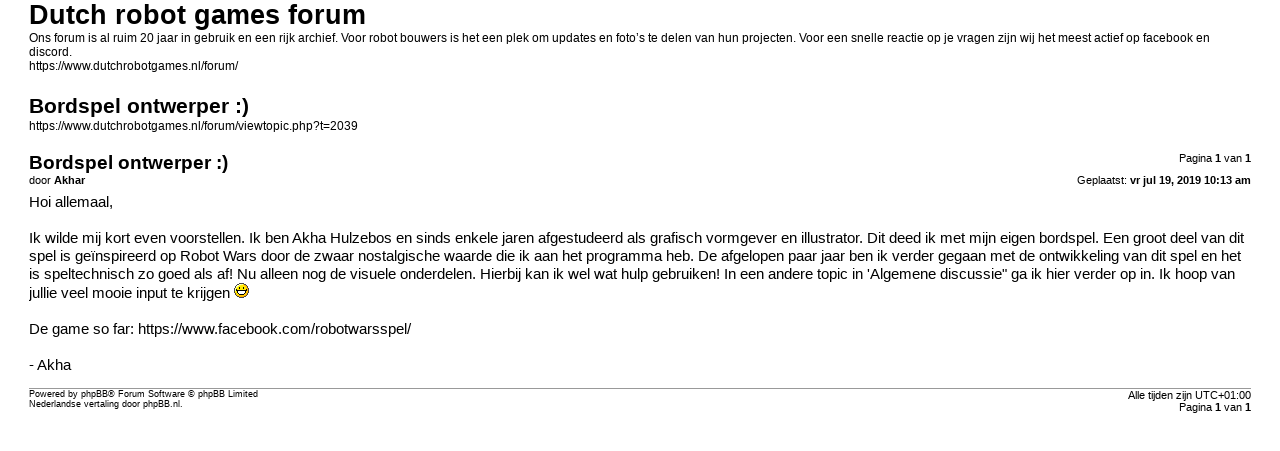

--- FILE ---
content_type: text/html; charset=UTF-8
request_url: https://dutchrobotgames.nl/forum/viewtopic.php?f=11&t=2039&sid=11bb99843c28e3996d930179fea3cf72&view=print
body_size: 976
content:
<!DOCTYPE html>
<html dir="ltr" lang="nl-nl">
<head>
<meta charset="utf-8" />
<meta http-equiv="X-UA-Compatible" content="IE=edge">
<meta name="robots" content="noindex" />

<title>Dutch robot games forum &bull; Bordspel ontwerper :)</title>

<link href="./styles/HexagonReborn/theme/print.css" rel="stylesheet">
<link href="./styles/HexagonReborn/theme/bidi.css" rel="stylesheet">
</head>
<body id="phpbb" class="ltr">
<div id="wrap" class="wrap">
	<a id="top" class="top-anchor" accesskey="t"></a>

	<div id="page-header">
		<h1>Dutch robot games forum</h1>
		<p>Ons forum is al ruim 20 jaar in gebruik en een rijk archief. Voor robot bouwers is het een plek om updates en foto’s te delen van hun projecten. Voor een snelle reactie op je vragen zijn wij het meest actief op facebook en discord.<br /><a href="https://www.dutchrobotgames.nl/forum/">https://www.dutchrobotgames.nl/forum/</a></p>

		<h2>Bordspel ontwerper :)</h2>
		<p><a href="https://www.dutchrobotgames.nl/forum/viewtopic.php?t=2039">https://www.dutchrobotgames.nl/forum/viewtopic.php?t=2039</a></p>
	</div>

	<div id="page-body" class="page-body">
		<div class="page-number">Pagina <strong>1</strong> van <strong>1</strong></div>
					<div class="post">
				<h3>Bordspel ontwerper :)</h3>
				<div class="date">Geplaatst: <strong>vr jul 19, 2019 10:13 am</strong></div>
				<div class="author">door <strong>Akhar</strong></div>
				<div class="content">Hoi allemaal,<br>
<br>
Ik wilde mij kort even voorstellen. Ik ben Akha Hulzebos en sinds enkele jaren afgestudeerd als grafisch vormgever en illustrator. Dit deed ik met mijn eigen bordspel. Een groot deel van dit spel is geïnspireerd op Robot Wars door de zwaar nostalgische waarde die ik aan het programma heb. De afgelopen paar jaar ben ik verder gegaan met de ontwikkeling van dit spel en het is speltechnisch zo goed als af! Nu alleen nog de visuele onderdelen. Hierbij kan ik wel wat hulp gebruiken! In een andere topic in 'Algemene discussie" ga ik hier verder op in. Ik hoop van jullie veel mooie input te krijgen  <img class="smilies" src="./images/smilies/icon_biggrin.gif" width="15" height="15" alt=":D" title="Very Happy"> <br>
<br>
De game so far:<a href="https://www.facebook.com/robotwarsspel/" class="postlink"> https://www.facebook.com/robotwarsspel/</a><br>
<br>
- Akha</div>
			</div>
			<hr />
			</div>

	<div id="page-footer" class="page-footer">
		<div class="page-number">Alle tijden zijn <span title="UTC+1">UTC+01:00</span><br />Pagina <strong>1</strong> van <strong>1</strong></div>
			<div class="copyright">
				<p>Powered by <a href="https://www.phpbb.com/">phpBB</a>&reg; Forum Software &copy; phpBB Limited
				</p>
								<p>Nederlandse vertaling door <a href="https://www.phpbb.nl/">phpBB.nl</a>.
				</p>
							</div>
	</div>
</div>

</body>
</html>


--- FILE ---
content_type: text/css
request_url: https://dutchrobotgames.nl/forum/styles/HexagonReborn/theme/bidi.css
body_size: 3497
content:
/* RTL definitions
---------------------------------------- */

/**
* common.css
*/
.rtl h1 {
	margin-right: 0;
	margin-left: 200px;
}

.rtl p.right {
	text-align: left;
}

.rtl p.jumpbox-return {
	float: right;
}

.rtl div.rules ul {
	margin-left: 0;
	margin-right: 20px;
}

/* Main blocks
---------------------------------------- */
.rtl .icon {
	padding-right: 0;
	padding-left: 2px;
}

.rtl .logo {
	float: right;
	padding: 10px 10px 0 13px;
}

/* Site Description
--------------------------------------------- */
.rtl .site-description {
	float: right;
}

.rtl .site-description h1 {
	margin-left: 0;
}

/* Round cornered boxes and backgrounds
---------------------------------------- */
.rtl .post {
	background-position: 0 0;
}

/* Horizontal lists
----------------------------------------*/
.rtl ul.linklist > li {
	float: right;
	margin-right: 0;
	margin-left: 7px;
}

.rtl ul.linklist > li.rightside, .rtl p.rightside, .rtl a.rightside {
	float: left;
	margin-right: 7px;
	margin-left: 0;
	text-align: left;
}

.rtl ul.leftside > li, .rtl ul.rightside > li {
	float: left;
}

.rtl ul.leftside {
	float: right;
	margin-left: 5px;
	margin-right: 0;
	text-align: right;
}

.rtl ul.rightside {
	float: left;
	margin-left: -5px;
	margin-right: 5px;
	text-align: left;
}

/* Bulletin icons for list items
----------------------------------------*/
.rtl ul.linklist.bulletin > li:before {
	padding-left: 4px;
	padding-right: 0;
}

/* Dropdown menu
---------------------------------------- */
.rtl .dropdown-container.topic-tools, .rtl .dropdown-container-left {
	float: right;
}

.rtl .dropdown li {
	text-align: right;
}

.rtl .dropdown-contents > li {
	padding-left: 15px;
	padding-right: 0;
}

.rtl .dropdown-nonscroll > li {
	padding-left: 0;
}

.rtl .dropdown li li {
	padding-left: 0;
	padding-right: 18px;
}

.rtl .dropdown-extended .header {
	text-align: right;
}

.rtl .dropdown-extended .header .header_settings, .rtl .dropdown-container-right {
	float: left;
}

.rtl .jumpbox .dropdown-contents a {
	margin-right: 0;
	margin-left: 20px;
}

/* Notifications
-----------------------------------------*/
.rtl .notification_list ul li img {
	float: right;
	margin-left: 5px;
	margin-right: 0;
}

.rtl .notification_list div.notifications {
	margin-left: 0;
	margin-right: 50px;
}

.rtl .notification_text {
	margin-left: 0;
	margin-right: 58px;
}

.rtl .notification_list p.notification-time {
	text-align: left;
}

/* Responsive breadcrumbs
----------------------------------------*/
.rtl .breadcrumbs .crumb {
	float: right;
}

/* Table styles
----------------------------------------*/
.rtl table.table1 thead th {
	padding: 0 3px 4px 0;
}

.rtl table.table1 thead th span {
	padding-left: 0;
	padding-right: 7px;
}

.rtl table.table1 tbody th {
	text-align: right;
}

/* Specific column styles */
.rtl table.table1 .name		{ text-align: right; }
.rtl table.table1 .joined	{ text-align: right; }
.rtl table.table1 .active	{ text-align: right; }
.rtl table.table1 .info		{ text-align: right; }
.rtl table.table1 thead .autocol { padding-left: 0; padding-right: 1em; }

.rtl table.table1 span.rank-img {
	float: left;
}

.rtl table.info tbody th {
	text-align: left;
}

.rtl .forumbg table.table1 {
	margin: 0 -1px -1px -2px;
}

/* Misc layout styles
---------------------------------------- */
/* column[1-2] styles are containers for two column layouts */
.rtl .column1 {
	float: right;
	clear: right;
}

.rtl .column2 {
	float: left;
	clear: left;
}

/* General classes for placing floating blocks */
.rtl .left-box {
	float: right;
	text-align: right;
}

.rtl .right-box {
	float: left;
	text-align: left;
}

.rtl dl.details dt {
	float: right;
	clear: right;
	text-align: left;
}

.rtl dl.details dd {
	margin-right: 0;
	margin-left: 0;
	padding-right: 5px;
	padding-left: 0;
	float: right;
}

*:first-child+html dl.details dd {
	margin-right: 30%;
	float: none;
}

* html dl.details dd {
	margin-right: 30%;
	float: none;
}

/* Pagination
---------------------------------------- */
.rtl .page-number {
	float: left;
}

.rtl .pagination {
	text-align: left;
	float: left;
}

.rtl .pagination > ul {
	margin-left: 0;
	margin-right: 5px;
}

/* Pagination in viewforum for multipage topics */
.rtl .row .pagination {
	background-position: 100% 50%;
	float: left;
	padding-left: 0;
	padding-right: 15px;
}

.rtl .row .pagination > ul {
	margin: 0;
}

.rtl .pagination span {
	direction: ltr;
}

.pagination li.page-jump {
	margin-left: 5px;
	margin-right: 0;
}

/* Action Bar styles
---------------------------------------- */
.rtl .action-bar .button {
	margin-right: 0;
	float: right;
}

.rtl .action-bar > .button {
	margin-left: 5px;
	float: right;
}

.rtl .action-bar .dropdown-button-control .button {
	margin-left: 5px;
}


/* Miscellaneous styles
---------------------------------------- */
.rtl .quick-links {
	margin-left: 7px;
	margin-right: 0;
}

.rtl .header-avatar span:after {
	float: left;
	padding-left: 0;
	padding-right: 2px;
}

.rtl .member-search {
	float: right;
}

/**
* links.css
*/

/* Links adjustment to correctly display an order of rtl/ltr mixed content */
.rtl a {
	direction: rtl;
	unicode-bidi: embed;
}

li.breadcrumbs span:first-child > a {
	padding-left: 0;
}

@media (min-width: 701px) {
	.rtl .postbody {
		margin-right: 0;
		margin-left: 16px;
	}
}

/* Notification mark read link */
.rtl .dropdown-extended a.mark_read {
	border-radius: 0 3px 3px 0;
	left: 0;
	right: auto;
}

.rtl .back2top .top {
	float: left;
	margin-left: -10px;
}

.rtl .skiplink {
	/* invisible skip link, used for accessibility  */
	left: 0;
	right: -999px;
}

.rtl a.feed-icon-forum {
	float: left;
}

/**
* content.css
*/
.rtl ul.topiclist dt, .rtl li.header dt {
	float: right;
	margin-right: 0;
	margin-left: -440px;
}

.rtl ul.topiclist.missing-column dt {
	margin-right: 0;
	margin-left: -345px;
}

.rtl ul.topiclist.two-long-columns dt {
	margin-right: 0;
	margin-left: -250px;
}

.rtl ul.topiclist.two-columns dt {
	margin-right: 0;
	margin-left: -80px;
}

.rtl ul.topiclist dt .list-inner {
	margin-right: 0;
	margin-left: 440px;
}

.rtl ul.topiclist.missing-column dt .list-inner {
	margin-right: 0;
	margin-left: 330px;
}

.rtl ul.topiclist.two-long-columns dt .list-inner {
	margin-right: 0;
	margin-left: 250px;
}

.rtl ul.topiclist.two-columns dt .list-inner {
	margin-right: 0;
	margin-left: 80px;
}

.rtl ul.topiclist dd {
	float: right;
	border-right-width: 1px;
	border-right-style: solid;
	border-left: none;
}

.rtl ul.topiclist dfn {
	left: auto;
	right: -999px;
}

.rtl ul.topiclist li.row dt a.subforum {
	padding-right: 12px;
	background-position: right;
	position: static;
}

.rtl .forum-image {
	float: right;
	margin-right: 0;
	margin-left: 5px;
}

.rtl li.header dt, .rtl li.header dd {
	border-right-width: 0;
}

.rtl li.header dd {
	padding-left: 0;
	padding-right: 1px;
}

.rtl dl.row-item{
	background-position: 99.5% 50%;
}

.rtl li.header dl.row-item dt .list-inner {
	/* Tweak for headers alignment when folder icon used */
	padding-right: 0;
	padding-left: 50px;
}

.rtl dl.row-item dt {
	background-position: 99.5% 95%;			/* Position of topic icon */
}

.rtl dl.row-item dt .list-inner {
	padding-left: 5px;
	padding-right: 45px;					/* Space for folder icon */
}

.rtl dl a.row-item-link {						/* topic row icon links */
	display: inline-block;
	left: auto;
	right: 0;
	margin-left: 0;
	margin-right: 2px;
}

.rtl dd.lastpost > span, .rtl ul.topiclist dd.info > span, .rtl ul.topiclist dd.time > span, .rtl dd.redirect > span, .rtl dd.moderation > span {
	padding-left: 0;
	padding-right: 5px;
}

/* Post body styles
----------------------------------------*/
.rtl .date {
	float: left;
}

.rtl .postbody, .rtl .postbody h3 {
	float: right;
}

.rtl .has-profile .postbody h3 {
	margin-right: 0;
	margin-left: 180px;
}

.rtl p.post-notice {
	padding-left: 5px;
}

.rtl p.post-notice:before {
	left: auto;
	right: 0;
}

/* Topic review panel
----------------------------------------*/
.rtl .topicreview {
	padding-right: 0;
	padding-left: 5px;
}

/* Content container styles
----------------------------------------*/
.rtl .content ul, .rtl .content ol {
	margin-right: 3em;
	margin-left: 0;
}

.rtl .signature {
	clear: right;
}

.rtl .notice {
	clear: right;
}

/* Jump to post link for now */
.rtl ul.searchresults {
	text-align: left;
}

/* BB Code styles
----------------------------------------*/
/* Quote block */
.rtl blockquote {
	margin: 0.5em 25px 0 1px;
}

.rtl blockquote blockquote {
	/* Nested quotes */
	margin: 0.5em 15px 0 1px;
}

.rtl blockquote cite {
	/* Username/source of quoter */
	margin-left: 0;
}

.rtl blockquote cite:before, .rtl .uncited:before {
	padding-left: 5px;
}

.rtl blockquote .codebox {
	margin-right: 0;
}

.rtl code {
	direction: ltr;
}

/* Attachments
----------------------------------------*/
.rtl .attachbox {
	float: right;
	margin: 5px 0 5px 5px;
	clear: right;
}

.rtl .attachbox dd {
	clear: right;
}

.rtl .attachbox p {
	clear: right;
}

.rtl .attachbox p.stats {
	clear: right;
}

/* Post poll styles
----------------------------------------*/
.rtl fieldset.polls dt {
	text-align: right;
	float: right;
	border-left: none;
}

.rtl fieldset.polls dd {
	float: right;
	border-right: none;
	margin-right: 0;
}

.rtl fieldset.polls dd div {
	text-align: left;
}

.rtl .pollbar1, .rtl .pollbar2, .rtl .pollbar3, .rtl .pollbar4, .rtl .pollbar5 {
	border-left-width: 1px;
	border-left-style: solid;
	border-right: none;
}

/* Poster profile block
----------------------------------------*/
.rtl .postprofile {
	border-width: 0 1px 0 0;
	float: left;
}

.rtl .pm .postprofile {
	border-right-width: 1px;
	border-right-style: solid;
	border-left: none;
}

.rtl .postprofile dd, .rtl .postprofile dt {
	margin-left: 0;
	margin-right: 8px;
}

.rtl .postprofile .avatar {
	float: right;
}

.rtl .online {
	background-position: 0 0;
}

.rtl dl.pmlist dd {
	margin-right: 61% !important;
	margin-left: 0 !important;
}

/**
* buttons.css
*/

.rtl .caret {
	border-right: 1px solid;
	border-right-color: inherit;
	border-left: none;
	right: 6px;
}

/* Post control buttons
--------------------------------------------- */
.rtl .post-buttons {
	float: left;
}

.rtl .has-profile .post-buttons {
	left: 0;
	right: auto;
}

.rtl .post-buttons li {
	float: right;
}

/* Poster contact icons
 ----------------------------------------*/
.rtl .contact-icons a {
	border-left-width: 1px;
	border-left-style: dotted;
	border-right: none;
	float: right;
}

.rtl .contact-icons .last-cell {
	border-left: none;
}

/**
* cp.css
*/
/* Control Panel Styles
---------------------------------------- */


/* Main CP box
----------------------------------------*/
.rtl .cp-menu {
	float: right;
}

.rtl .cp-main {
	float: right;
}

.rtl .cp-main .panel ol {
	margin-right: 2em;
	margin-left: 0;
}

.rtl .cp-main .buttons {
	margin-right: 0;
	margin-left: 0;
}

.tabs-container h2 {
	float: right;
}

/* CP tabbed menu
----------------------------------------*/
.rtl .tabs {
	margin-left: 0;
	margin-right: 7px;
}

.rtl .tabs .tab {
	float: right;
}

.rtl .tabs .tab > a {
	margin-left: 1px;
	margin-right: 0;
}

/* Mini tabbed menu used in MCP
----------------------------------------*/
.rtl .minitabs {
	float: left;
	margin-right: 0;
	margin-left: 7px;
}

.rtl .minitabs .tab {
	float: left;
}

.rtl .minitabs .tab > a {
	margin-right: 2px;
	margin-left: 0;
}

/* Responsive tabs
----------------------------------------*/
.rtl .tabs .dropdown {
	margin-left: -2px;
}

.rtl .tabs .dropdown li {
	text-align: left;
}

.rtl .minitabs .dropdown {
	margin-left: -4px;
}

.rtl .minitabs .dropdown li {
	text-align: right;
}

/* UCP navigation menu
----------------------------------------*/

/* Preferences pane layout
----------------------------------------*/
.rtl .cp-main h2 {
	margin-left: 0;
	margin-right: 10px;
}

/* Friends list */
.rtl .cp-mini {
	margin: 10px 5px 10px 15px;
}

/* PM Styles
----------------------------------------*/

/* PM panel adjustments */
.rtl .reply-all a.right {
	background-position: 5% 60%;
}

.rtl .reply-all a.right:hover {
	background-position: 3% 60%;
}

.rtl .reply-all {
	padding-left: 5px;
}

/* Defined rules list for PM options */
.rtl ol.def-rules {
	padding-right: 0;
}

/* PM marking colours */
.rtl .pm-legend {
	border-right-width: 10px;
	border-right-style: solid;
	border-left-width: 0;
	padding-left: 0;
	padding-right: 3px;
}

/* Avatar gallery */
.rtl .gallery label {
	float: right;
}

/* Responsive *CP navigation
----------------------------------------*/
@media only screen and (max-width: 900px), only screen and (max-device-width: 900px)
{
	.rtl .cp-menu, .rtl .navigation, .rtl .cp-main {
		float: none;
	}
}

/**
* forms.css
*/

/* General form styles
----------------------------------------*/

.rtl option {
	padding-right: 0;
	padding-left: 1em;
}

.rtl label {
	padding-right: 0;
	padding-left: 5px;
}

/* Definition list layout for forms
---------------------------------------- */
.rtl fieldset dt {
	float: right;
	text-align: right;
}

.rtl fieldset dd {
	margin-left: 0;
	margin-right: 41%;
}

/* Specific layout 1 */
.rtl fieldset.fields1 dt {
	border-left-width: 0;
	border-right-width: 1px;
}

.rtl fieldset.fields1 dd {
	margin-right: 15em;
	margin-left: 0;
	border-right-width: 0;
	border-left-width: 1px;
}

/* Specific layout 2 */
.rtl fieldset.fields2 dt {
	border-right-width: 1px;
	border-left-width: 0;
}

.rtl fieldset.fields2 dd {
	margin-right: 16em;
	margin-left: 0;
	border-left-width: 1px;
	border-right-width: 0;
}

/* Form elements */
.rtl dt label {
	text-align: right;
}

.rtl dd input, .rtl dd textarea {
	margin-left: 3px;
	margin-right: 0;
}

/* Quick-login on index page */
.rtl fieldset.quick-login input.inputbox {
	margin-left: 5px;
	margin-right: 0;
}

.rtl fieldset.quick-login label {
	padding-left: 2px;
	padding-right: 0;
}

/* Display options on viewtopic/viewforum pages  */
.rtl fieldset.display-options label {
	padding-left: 2px;
	padding-right: 0;
}

.rtl .dropdown fieldset.display-options label {
	text-align: left;
}

/* Display actions for ucp and mcp pages */
.rtl fieldset.display-actions {
	text-align: left;
	padding-left: 1em;
	padding-right: 0;
}

.rtl fieldset.display-actions label {
	padding-left: 2px;
	padding-right: 0;
}

/* MCP forum selection*/
.rtl fieldset.forum-selection {
	float: left;
}

.rtl fieldset.forum-selection2 {
	float: left;
}

/* Posting page styles
----------------------------------------*/

/* Emoticons panel */
.rtl .smiley-box {
	float: left;
}

/* Search box
---------------------------------------- */

/* Topic and forum Search */
.rtl .search-box {
	float: right;
}

.rtl .search-box .inputbox {
	border-left-width: 0;
	border-right-width: 1px;
	border-radius: 0 4px 4px 0;
	float: right;
	padding: 3px;
}

.rtl .button-search,
.button-search-end {
	float: right;
}

.rtl .button-search-end {
	border-radius: 4px 0 0 4px;
	border-left-width: 1px;
	border-right-width: 0;
}

.rtl .search-header .button-search-end {
	border: 0;
	border-radius: 4px 0 0 4px;
}

.rtl .search-header {
	float: left;
	margin-right: 0;
	margin-left: 5px;
}

/* Form button styles
---------------------------------------- */

/** Reference: Bug #27155 */
.rtl .wrap, .rtl .headerbar, .rtl .site-description, .rtl .navbar {
	position: relative;
}

/**
* plupload.css
*/

.rtl .attach-controls {
	float: left;
}

/**
* responsive.css
*/
@media only screen and (max-width: 700px), only screen and (max-device-width: 700px)
{
	/* .topiclist lists
	----------------------------------------*/
	.rtl ul.topiclist li.header dt, .rtl ul.topiclist li.header dt .list-inner {
		margin-left: 0 !important;
		padding-left: 0;
	}

	.rtl ul.topiclist dt, .rtl ul.topiclist dt .list-inner,
	.rtl ul.topiclist.missing-column dt, .rtl ul.topiclist.missing-column dt .list-inner,
	.rtl ul.topiclist.two-long-columns dt, .rtl ul.topiclist.two-long-columns dt .list-inner,
	.rtl ul.topiclist.two-columns dt, .rtl ul.topiclist.two-columns dt .list-inner {
		margin-left: 0;
	}

	.rtl ul.topiclist dt .list-inner.with-mark {
		padding-left: 34px;
	}

	/* Forums and topics lists
	----------------------------------------*/
	.rtl ul.topiclist.forums dt {
		margin-left: -250px;
	}
	.rtl ul.topiclist.forums dt .list-inner {
		margin-left: 250px;
	}

	.rtl ul.topiclist dd.mark {
		left: 5px;
		right: auto;
		text-align: right;
	}

	.rtl table.responsive.show-header thead, .rtl table.responsive.show-header th:first-child {
		text-align: right !important;
	}

	.rtl table.responsive td {
		text-align: right !important;
	}

	/* User profile
	----------------------------------------*/
	.rtl .column1, .rtl .column2, .rtl .left-box.profile-details {
		float: none;
	}

	/* Post
	----------------------------------------*/
	.rtl .postprofile, .rtl .postbody, .rtl .search .postbody {
		float: none;
	}

	.rtl .post .postprofile {
		border-width: 0 0 1px 0;
	}

	.rtl .postprofile dt, .rtl .postprofile dd.profile-rank, .rtl .search .postprofile dd {
		margin: 0;
	}

	.rtl .postprofile .avatar {
		margin-left: 5px;
		margin-right: 0;
	}

	.rtl .has-profile .post-buttons {
		left: 20px;
	}

	/* Forms
	----------------------------------------*/
	.rtl fieldset dt, .rtl fieldset.fields1 dt, .rtl fieldset.fields2 dt {
		float: none;
	}

	.rtl fieldset dd, .rtl fieldset.fields1 dd, .rtl fieldset.fields2 dd {
		margin-right: 20px;
	}
}

@media only screen and (max-width: 550px), only screen and (max-device-width: 550px)
{
	/* .topiclist lists
	----------------------------------------*/
	.rtl ul.topiclist.forums dt {
		margin-left: 0;
	}

	.rtl ul.topiclist.forums dt .list-inner {
		margin-left: 0;
	}
}

@media only screen and (max-width: 500px), only screen and (max-device-width: 500px)
{
	.rtl dl.details dt, .rtl dl.details dd {
		float: none;
		text-align: right;
	}

	.rtl dl.details dd {
		margin-left: 0;
		margin-right: 20px;
	}

	.captcha-panel dd.captcha {
		margin-right: 0;
	}
	
	.rtl p.responsive-center {
		float: none;
		text-align: center;
		margin-bottom: 5px;
	}
}
